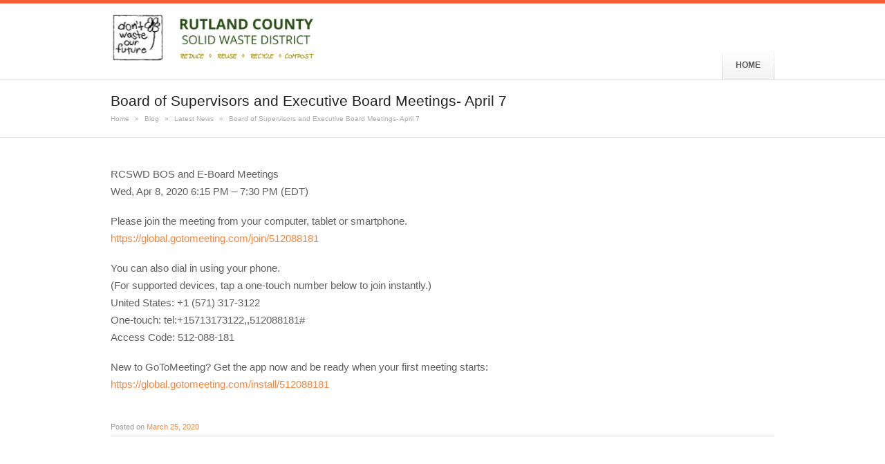

--- FILE ---
content_type: text/html; charset=UTF-8
request_url: https://www.appt.rcswd.com/2020/03/25/board-of-supervisors-and-executive-board-meetings-april-7/
body_size: 4671
content:
<!DOCTYPE html>
<!--[if IE 6]><html id="ie6" lang="en"><![endif]-->
<!--[if IE 7]><html id="ie7" lang="en"><![endif]-->
<!--[if IE 8]><html id="ie8" lang="en"><![endif]-->
<!--[if (gte IE 9)|!(IE)]><!--><html lang="en"><!--<![endif]-->
<head>
	
	<meta charset="utf-8" />
	<meta name="viewport" content="width=device-width, initial-scale=1" />
	<title>Rutland County Solid Waste District   &raquo; Board of Supervisors and Executive Board Meetings- April 7</title>

	<link rel="shortcut icon" href="" />
	<link rel="stylesheet" href="https://www.appt.rcswd.com/wp-content/themes/XXXfreshbiz/style.css" type="text/css" />

	<link rel="stylesheet" href="https://www.appt.rcswd.com/wp-content/themes/XXXfreshbiz/inc/stylesheet/mobile-all.css" type="text/css" media="screen" />	
	<!--[if IE 7 ]>
	<link href="https://www.appt.rcswd.com/wp-content/themes/XXXfreshbiz/inc/stylesheet/ie7.css" media="screen" rel="stylesheet" type="text/css">
	<![endif]-->
	<!--[if IE 8 ]>
	<link href="https://www.appt.rcswd.com/wp-content/themes/XXXfreshbiz/inc/stylesheet/ie8.css" media="screen" rel="stylesheet" type="text/css">
	<![endif]-->
	<!--[if lte IE 6]>
	<div id="ie-message">Your browser is obsolete and does not support this webpage. Please use newer version of your browser or visit <a href="http://www.ie6countdown.com/" target="_new">Internet Explorer 6 countdown page</a>  for more information. </div>
	<![endif]-->

	<!-- Global site tag (gtag.js) - Google Analytics -->
<script async src="https://www.googletagmanager.com/gtag/js?id=UA-162469652-1"></script>
<script>
  window.dataLayer = window.dataLayer || [];
  function gtag(){dataLayer.push(arguments);}
  gtag('js', new Date());

  gtag('config', 'UA-162469652-1');
</script>
  
	<meta name='robots' content='max-image-preview:large' />
<link rel='dns-prefetch' href='//s.w.org' />
<link rel="alternate" type="application/rss+xml" title="Rutland County Solid Waste District &raquo; Feed" href="https://www.appt.rcswd.com/feed/" />
		<script type="text/javascript">
			window._wpemojiSettings = {"baseUrl":"https:\/\/s.w.org\/images\/core\/emoji\/13.1.0\/72x72\/","ext":".png","svgUrl":"https:\/\/s.w.org\/images\/core\/emoji\/13.1.0\/svg\/","svgExt":".svg","source":{"concatemoji":"https:\/\/www.appt.rcswd.com\/wp-includes\/js\/wp-emoji-release.min.js?ver=5.8.12"}};
			!function(e,a,t){var n,r,o,i=a.createElement("canvas"),p=i.getContext&&i.getContext("2d");function s(e,t){var a=String.fromCharCode;p.clearRect(0,0,i.width,i.height),p.fillText(a.apply(this,e),0,0);e=i.toDataURL();return p.clearRect(0,0,i.width,i.height),p.fillText(a.apply(this,t),0,0),e===i.toDataURL()}function c(e){var t=a.createElement("script");t.src=e,t.defer=t.type="text/javascript",a.getElementsByTagName("head")[0].appendChild(t)}for(o=Array("flag","emoji"),t.supports={everything:!0,everythingExceptFlag:!0},r=0;r<o.length;r++)t.supports[o[r]]=function(e){if(!p||!p.fillText)return!1;switch(p.textBaseline="top",p.font="600 32px Arial",e){case"flag":return s([127987,65039,8205,9895,65039],[127987,65039,8203,9895,65039])?!1:!s([55356,56826,55356,56819],[55356,56826,8203,55356,56819])&&!s([55356,57332,56128,56423,56128,56418,56128,56421,56128,56430,56128,56423,56128,56447],[55356,57332,8203,56128,56423,8203,56128,56418,8203,56128,56421,8203,56128,56430,8203,56128,56423,8203,56128,56447]);case"emoji":return!s([10084,65039,8205,55357,56613],[10084,65039,8203,55357,56613])}return!1}(o[r]),t.supports.everything=t.supports.everything&&t.supports[o[r]],"flag"!==o[r]&&(t.supports.everythingExceptFlag=t.supports.everythingExceptFlag&&t.supports[o[r]]);t.supports.everythingExceptFlag=t.supports.everythingExceptFlag&&!t.supports.flag,t.DOMReady=!1,t.readyCallback=function(){t.DOMReady=!0},t.supports.everything||(n=function(){t.readyCallback()},a.addEventListener?(a.addEventListener("DOMContentLoaded",n,!1),e.addEventListener("load",n,!1)):(e.attachEvent("onload",n),a.attachEvent("onreadystatechange",function(){"complete"===a.readyState&&t.readyCallback()})),(n=t.source||{}).concatemoji?c(n.concatemoji):n.wpemoji&&n.twemoji&&(c(n.twemoji),c(n.wpemoji)))}(window,document,window._wpemojiSettings);
		</script>
		<style type="text/css">
img.wp-smiley,
img.emoji {
	display: inline !important;
	border: none !important;
	box-shadow: none !important;
	height: 1em !important;
	width: 1em !important;
	margin: 0 .07em !important;
	vertical-align: -0.1em !important;
	background: none !important;
	padding: 0 !important;
}
</style>
	<link rel='stylesheet' id='jcarousel-css'  href='https://www.appt.rcswd.com/wp-content/themes/XXXfreshbiz/inc/plugin/shortcodes/css/jcarousel.css?ver=3.9.5' type='text/css' media='all' />
<link rel='stylesheet' id='shortcodes-ultimate-css'  href='https://www.appt.rcswd.com/wp-content/themes/XXXfreshbiz/inc/plugin/shortcodes/css/style.css?ver=3.9.5' type='text/css' media='all' />
<link rel='stylesheet' id='wp-block-library-css'  href='https://www.appt.rcswd.com/wp-includes/css/dist/block-library/style.min.css?ver=5.8.12' type='text/css' media='all' />
<link rel='stylesheet' id='dynamic-style-css'  href='https://www.appt.rcswd.com/wp-content/themes/XXXfreshbiz/dynamic-style.php?ver=5.8.12' type='text/css' media='all' />
<link rel='stylesheet' id='wp-pagenavi-css'  href='https://www.appt.rcswd.com/wp-content/themes/XXXfreshbiz/inc/plugin/wp-pagenavi/pagenavi-css.css?ver=2.70' type='text/css' media='all' />
<script type='text/javascript' src='https://www.appt.rcswd.com/wp-includes/js/jquery/jquery.min.js?ver=3.6.0' id='jquery-core-js'></script>
<script type='text/javascript' src='https://www.appt.rcswd.com/wp-includes/js/jquery/jquery-migrate.min.js?ver=3.3.2' id='jquery-migrate-js'></script>
<script type='text/javascript' src='https://www.appt.rcswd.com/wp-content/themes/XXXfreshbiz/inc/plugin/shortcodes/js/flowplayer-3.2.11.min.js?ver=3.9.5' id='flowplayer-js'></script>
<script type='text/javascript' src='https://www.appt.rcswd.com/wp-content/themes/XXXfreshbiz/inc/plugin/shortcodes/js/jquery.minitwitter.js?ver=3.9.5' id='tweets-js'></script>
<script type='text/javascript' src='https://www.appt.rcswd.com/wp-content/themes/XXXfreshbiz/inc/plugin/shortcodes/js/jcarousel.js?ver=3.9.5' id='jcarousel-js'></script>
<script type='text/javascript' src='https://www.appt.rcswd.com/wp-content/themes/XXXfreshbiz/inc/plugin/shortcodes/js/init.js?ver=3.9.5' id='shortcodes-ultimate-js'></script>
<script type='text/javascript' src='https://www.appt.rcswd.com/wp-content/themes/XXXfreshbiz/js/dropdown-menu.js?ver=5.8.12' id='dropdown-menu-js'></script>
<script type='text/javascript' src='https://www.appt.rcswd.com/wp-content/themes/XXXfreshbiz/js/mobile-menu.js?ver=5.8.12' id='mobile-menu-js'></script>
<link rel="https://api.w.org/" href="https://www.appt.rcswd.com/wp-json/" /><link rel="alternate" type="application/json" href="https://www.appt.rcswd.com/wp-json/wp/v2/posts/12059" /><link rel="canonical" href="https://www.appt.rcswd.com/2020/03/25/board-of-supervisors-and-executive-board-meetings-april-7/" />
<link rel='shortlink' href='https://www.appt.rcswd.com/?p=12059' />
<link rel="alternate" type="application/json+oembed" href="https://www.appt.rcswd.com/wp-json/oembed/1.0/embed?url=https%3A%2F%2Fwww.appt.rcswd.com%2F2020%2F03%2F25%2Fboard-of-supervisors-and-executive-board-meetings-april-7%2F" />
<link rel="alternate" type="text/xml+oembed" href="https://www.appt.rcswd.com/wp-json/oembed/1.0/embed?url=https%3A%2F%2Fwww.appt.rcswd.com%2F2020%2F03%2F25%2Fboard-of-supervisors-and-executive-board-meetings-april-7%2F&#038;format=xml" />
<link rel="icon" href="https://www.appt.rcswd.com/wp-content/uploads/2017/03/cropped-Recycling-Symbol-32x32.png" sizes="32x32" />
<link rel="icon" href="https://www.appt.rcswd.com/wp-content/uploads/2017/03/cropped-Recycling-Symbol-192x192.png" sizes="192x192" />
<link rel="apple-touch-icon" href="https://www.appt.rcswd.com/wp-content/uploads/2017/03/cropped-Recycling-Symbol-180x180.png" />
<meta name="msapplication-TileImage" content="https://www.appt.rcswd.com/wp-content/uploads/2017/03/cropped-Recycling-Symbol-270x270.png" />
		<style type="text/css" id="wp-custom-css">
				#mc_embed_signup{clear:left; font:14px Lucida,sans-serif; }
	#mc_embed_signup #b_51f90bb646ce3f16d7d0fa5cd_481a70935e{color:#dfdfdf}		</style>
		</head>
<body data-rsssl=1 class="post-template-default single single-post postid-12059 single-format-standard">

<!-- Header -->
	<div id="header-line"></div>	<div id="header-wrapper">
		<div id="header" class="size-wrap">
			
			<div id="logo">
								<a href="https://www.appt.rcswd.com"><img src="https://www.appt.rcswd.com/wp-content/uploads/2016/08/Logo-1-1.png" alt="Rutland County Solid Waste District" /></a>
							</div>
			
			<div id="top_sidebar" class="widget-area size-wrap">
<ul class="xoxo">
<li id="custom_html-3" class="widget_text widget-container widget_custom_html"><li class="widget-title">Meta Header</li><div class="textwidget custom-html-widget"><meta name="google-site-verification" content="G2RS-HChnksKk-kp-tVK_3HVf0VwBuoFO-QA3bdzXnQ" /></div></li></ul>
</div>
			<div id="main_menu">
				<ul id="primary-main-menu" class=menu><li id="menu-item-13523" class="menu-item menu-item-type-custom menu-item-object-custom"><a href="https://www.rcswd.com/"><strong>HOME</strong></a></li>
</ul>  
			</div>
		</div>
	</div>

<!-- Subhead -->
	<div id="subhead"><div class="page_title size-wrap"><div id="title_area_sidebar" class="widget-area">
</div><h1 class="entry-title-page">Board of Supervisors and Executive Board Meetings- April 7</h1><div class="mnky-breadcrumbs"><span><a href="https://www.appt.rcswd.com/" class="home">Home</a> <span class='separator'>&raquo;</span> <a href="https://www.appt.rcswd.com/blog/">Blog</a> <span class='separator'>&raquo;</span> <a href="https://www.appt.rcswd.com/category/latest-news/" title="Latest News">Latest News</a> <span class='separator'>&raquo;</span> Board of Supervisors and Executive Board Meetings- April 7</span></div></div><div class="clear"></div></div>
<!-- Before wrapper sidebar -->
	
<!-- Wrapper -->
	<div id="wrapper" class="size-wrap"><div id="container_bg">
<div id="content_full" > 

	<div id="post-12059" class="loop-single post-12059 post type-post status-publish format-standard hentry category-latest-news">
		<div class="entry-content">
			
<p class="has-medium-font-size">RCSWD BOS and E-Board Meetings<br> Wed, Apr 8, 2020 6:15 PM &#8211; 7:30 PM (EDT)</p>



<p class="has-medium-font-size">Please join the meeting from your computer, tablet or smartphone.<br> <a href="https://global.gotomeeting.com/join/512088181">https://global.gotomeeting.com/join/512088181</a></p>



<p class="has-medium-font-size">You can also dial in using your phone.<br> (For supported devices, tap a one-touch number below to join instantly.)<br> United States: +1 (571) 317-3122<br> One-touch: tel:+15713173122,,512088181#<br> Access Code: 512-088-181</p>



<p class="has-medium-font-size">New to GoToMeeting? Get the app now and be ready when your first meeting starts:<br> <a href="https://global.gotomeeting.com/install/512088181">https://global.gotomeeting.com/install/512088181</a></p>
								<div class="entry-utility">
		
			<!-- Date -->
				<span class="entry-date">Posted on <a href="https://www.appt.rcswd.com/2020/03/25/board-of-supervisors-and-executive-board-meetings-april-7/">March 25, 2020</a></span>			<!-- Date END -->
		
			<!-- Category -->
				 
			<!-- Category END -->
			
			<!-- Author -->
				 
			<!-- Author -->
			
			<!-- Comments -->
				 
			<!-- Comments END -->

			<!-- Tags -->
				 
			<!-- Tags END -->

		</div>
				
								</div>
	</div><!-- #post-## -->

</div><!-- #content -->

<div class="clear"></div>
</div><!-- #container -->
</div><!-- #wrapper -->

<div id="footer-widget-area-background">
<div id="footer-widget-area" class="size-wrap" >
<div id="first" class="widget-area">
<ul class="xoxo">
<li id="custom_html-5" class="widget_text widget-container widget_custom_html"><div class="widget-title"><span>Contact Us</span></div><div class="textwidget custom-html-widget"><div class="su-list su-list-style-address"><ul><li>2 Greens Hill Lane, Rutland, VT 05701</li></ul></div>
<div class="su-list su-list-style-phone"><ul><li>802.775.7209</li></ul></div></div></li></ul>
</div><!-- #first .widget-area -->
<div id="second" class="widget-area">
<ul class="xoxo">
<li id="custom_html-8" class="widget_text widget-container widget_custom_html"><div class="widget-title"><span>Stay Connected</span></div><div class="textwidget custom-html-widget"><style type="text/css">
.fa {
	margin-left: auto;
	margin-right: auto;
	margin-bottom: 10px;
	text-align: center;
	font-size: 24px !important;
	display: inline-block;
	height: 50%;
}

.fa:hover {
  opacity: 0.7;
}

.fa-facebook {
  color: black;
	float: left;
	width: 33.33%;
}

.fa-twitter {
  color: black;
	float: right;
	width: 33.33%;
}

.fa-youtube {
  color: black;
	width:33.33%;
	float:right;
}

.fa-linkedin {
  color: black;
	width: 33.33%;
	float: left;
}

.fa-instagram {
  margin-top:20px;
	color: black;
	width: 33.33%;
}
</style>

<link rel="stylesheet" href="https://cdnjs.cloudflare.com/ajax/libs/font-awesome/4.7.0/css/font-awesome.min.css">

<p><a href="https://www.facebook.com/RCSWD/" class="fa fa-facebook"></a> <a href="https://twitter.com/RCSWD" class="fa fa-twitter"></a> 
	<a href="https://www.instagram.com/rutlandcountysolidwaste/" class="fa fa-instagram"></a> <a href="https://www.youtube.com/channel/UCwfd7aTwRYGVEKygrgfDbzw" class="fa fa-youtube"></a> 
	<a href="https://www.linkedin.com/company/3900279/" class="fa fa-linkedin"></a></p></div></li></ul>
</div><!-- #second .widget-area -->
<div id="third" class="widget-area">
<ul class="xoxo">
<li id="custom_html-9" class="widget_text widget-container widget_custom_html"><div class="widget-title"><span>Monthly E-Newsletter</span></div><div class="textwidget custom-html-widget"><!-- Begin Mailchimp Signup Form -->
<div id="mc_embed_signup">
<form action="https://rcswd.us16.list-manage.com/subscribe/post?u=51f90bb646ce3f16d7d0fa5cd&amp;id=481a70935e" method="post" id="mc-embedded-subscribe-form" name="mc-embedded-subscribe-form" class="validate" target="_blank" novalidate>
		<div id="mc_embed_signup_scroll">
	<input type="email" value="" name="EMAIL" class="email" id="mce-EMAIL" placeholder="email address" required>
	<!-- real people should not fill this in and expect good things - do not remove this or risk form bot signups-->
	<div style="position: absolute; left: -5000px;" aria-hidden="true"><input type="text" name="b_51f90bb646ce3f16d7d0fa5cd_481a70935e" tabindex="-1" value=""></div>
	<div class="clear"><input type="submit" value="Subscribe" name="subscribe" id="mc-embedded-subscribe" class="button"></div>
		</div>
</form>
</div>

<!--End mc_embed_signup--></div></li></ul>
</div><!-- #third .widget-area -->
<div id="fourth" class="widget-area">
<ul class="xoxo">
<li id="text-5" class="widget-container widget_text"><div class="widget-title"><span>Visit Us</span></div>			<div class="textwidget">Contact our office to set up a visit and tour our Material Recovery Facility.</div>
		</li></ul>
</div><!-- #fourth .widget-area -->
</div><!-- #footer-widget-area -->
</div><!-- #footer-widget-area-background -->
<div id="bottom_elements_background">
	<div id="bottom_elements" class="size-wrap">
					<div id="copyright" >
				© 2020 Rutland County Solid Waste District.			</div>
				<div id="footer_navigation">
						<div class="clear"></div>
		</div><!--#footer_navigation-->
		<div class="clear"></div>
	</div><!--#bottom_elements-->
</div><!--#bottom_elements_background-->

<script>
	if (navigator.userAgent.match(/iPhone/i) || navigator.userAgent.match(/iPad/i)) { 
		var viewportmeta = document.querySelector('meta[name="viewport"]'); 
		if (viewportmeta) { 
			viewportmeta.content = 'width=device-width, minimum-scale=1.0, maximum-scale=1.0, initial-scale=1.0'; 
			document.body.addEventListener('gesturestart', function () { 
				viewportmeta.content = 'width=device-width, minimum-scale=0.25, maximum-scale=1.6'; 
			}, false); 
		} 
	} 
</script>
<script type='text/javascript' src='https://www.appt.rcswd.com/wp-content/themes/XXXfreshbiz/js/back-to-top.js?ver=5.8.12' id='back-to-top-js'></script>
<script type='text/javascript' src='https://www.appt.rcswd.com/wp-includes/js/wp-embed.min.js?ver=5.8.12' id='wp-embed-js'></script>
</body>
<script>'undefined'=== typeof _trfq || (window._trfq = []);'undefined'=== typeof _trfd && (window._trfd=[]),_trfd.push({'tccl.baseHost':'secureserver.net'},{'ap':'cpsh-oh'},{'server':'p3plzcpnl505738'},{'dcenter':'p3'},{'cp_id':'2757350'},{'cp_cl':'8'}) // Monitoring performance to make your website faster. If you want to opt-out, please contact web hosting support.</script><script src='https://img1.wsimg.com/traffic-assets/js/tccl.min.js'></script></html>

--- FILE ---
content_type: text/css
request_url: https://www.appt.rcswd.com/wp-content/themes/XXXfreshbiz/style.css
body_size: 7587
content:
/*
Theme Name: Freshbiz
Theme URI: http://freshbiz.mnkystudio.com/
Description: Freshbiz is a premium multipurpose business theme. Available exclusively on Theme Forest.
Author: MNKY
Author URI: http://mnkystudio.com/
Version: 1.2.5
License: GNU General Public License
License URI: license.txt
*/



/*---------------------------------------------------------------*/
/* Reset default browser CSS (By Eric Meyer)
/*---------------------------------------------------------------*/

html, body, div, span, applet, object, iframe, h1, h2, h3, h4, h5, h6, p, blockquote, pre, a, abbr, acronym, address, big, cite, code, del, dfn, em, font, ins, kbd, q, s, samp, small, strike, strong, sub, sup, tt, var, dl, dt, dd, ol, ul, li, fieldset, form, label, legend, table, caption, tbody, tfoot, thead, tr, th, td {
	border: 0; font-family: inherit; font-size: 100%; font-style: inherit; font-weight: inherit; margin: 0; outline: 0; padding: 0; vertical-align: baseline;
}



/*---------------------------------------------------------------*/
/* Global Style
/*---------------------------------------------------------------*/

html,body{width:100%;}
body {font-family: "Lucida Sans Unicode", "Lucida Grande", sans-serif; line-height: 1.7; background: #fff; font-size:12px; color:#696969; -webkit-font-smoothing: antialiased; /* Fix for webkit rendering */ -webkit-text-size-adjust: 100%; }

/* Images */
img, a img, img:focus {border: 0; outline: 0;}
img{max-width:100%;}

/* Typography */
h1, h2, h3, h4, h5, h6 { font-weight: normal; margin-bottom:15px; color:#444444;}
h1 a, h2 a, h3 a, h4 a, h5 a, h6 a { font-weight: inherit; color:#444444; }
h1{font-size:30px}
h2{font-size:25px}
h3{font-size:20px}
h4{font-size:18px}
h5{font-size:16px}
h6{font-size:15px}

p {margin: 0 0 18px 0;}
p img {margin: 0;}

em {font-style: italic;}
strong {font-weight: bold;}
small {font-size: 80%;}
abbr,acronym {border-bottom: 1px dotted #666; cursor: help;}
sup,sub {height: 0;	line-height: 1;	position: relative;	vertical-align: baseline;}
sup {bottom: 1ex;}
sub {top: .5ex;}
pre { white-space: pre-wrap; white-space: -moz-pre-wrap; white-space: -o-pre-wrap; background: #f7f7f7; color: #222;line-height: 18px; margin-bottom: 18px;padding: 1.5em; border:1px solid #e9e9e9;}

/* Lists */
ul, ol { }
ul {  }
ol {list-style: decimal;}
ol, ul.square, ul.circle, ul.disc, ul {margin-left: 30px;}
ul.square {list-style: square outside;}
ul.circle {list-style: circle outside;}
ul.disc {list-style: disc outside;}
ul ul, ul ol, ol ol, ol ul {margin: 4px 0 5px 30px;}
ul ul li, ul ol li, ol ol li, ol ul li {margin-bottom: 6px;}
li {line-height: 18px;}
ul.large li {line-height: 21px;}
li p {line-height: 21px;}

/*	Blockquotes  */
blockquote, blockquote p {font-size: 14px; color: #777; font-style: italic;}
blockquote {margin: 10px 30px; color: #999; border-left: 3px solid #aaa; padding-left: 15px;}
blockquote cite {display: block; font-size: 12px; color: #555;}

/* Links */
a{text-decoration:none; outline:0; border:0; color:#949494;}
a:hover, a:active,a:focus {border: 0; outline:0; text-decoration:none;}
p a {line-height: inherit;}

/* Divider */
hr {background-color: #EDEDED; border: 0; clear: both; height: 1px; margin-bottom: 18px;}

/* Clear */
.clear{clear:both;}

/* Form style */
input,textarea{color: #666; font-size: 13px; border:1px solid #ccc; background:#fff;}
textarea:hover  {border:1px solid #bbb;}
textarea:focus  {border:1px solid #bbb;}
input:hover  {border:1px solid #bbb;}
input:focus {border:1px solid #bbb;}
input {height:25px; padding:4px 10px; }
textarea{width: 400px; overflow:hidden; padding:10px;}

input[type='submit'], #cancel-comment-reply-link {font-family: Arial, Helvetica, sans-serif; background-color: #F5F5F5; background-image: -webkit-gradient(linear,left top,left bottom,from(#F5F5F5),to(#F1F1F1)); background-image: -webkit-linear-gradient(top, #F5F5F5, #F1F1F1); background-image: -moz-linear-gradient(top, #F5F5F5, #F1F1F1); background-image: -ms-linear-gradient(top, #F5F5F5, #F1F1F1); background-image: -o-linear-gradient(top, #F5F5F5, #F1F1F1); background-image: linear-gradient(top, #F5F5F5, #F1F1F1); border: 1px solid rgba(0, 0, 0, 0.102); color: #666666; font-size: 11px; font-weight: bold; height: 29px; line-height: 29px; padding: 0px 20px; text-align: center; -webkit-border-radius: 2px; -moz-border-radius: 2px; border-radius: 2px;}

input[type='submit']:hover, #cancel-comment-reply-link:hover {border: 1px solid #C6C6C6; color: #333; -webkit-transition: all 0.0s; -moz-transition: all 0.0s; -ms-transition: all 0.0s; -o-transition: all 0.0s; transition: all 0.0s; background-color: #F8F8F8; background-image: -webkit-gradient(linear,left top,left bottom,from(#f8f8f8),to(#f1f1f1)); background-image: -webkit-linear-gradient(top,#f8f8f8,#f1f1f1); background-image: -moz-linear-gradient(top,#f8f8f8,#f1f1f1); background-image: -ms-linear-gradient(top,#f8f8f8,#f1f1f1); background-image: -o-linear-gradient(top,#f8f8f8,#f1f1f1); background-image: linear-gradient(top,#f8f8f8,#f1f1f1); -webkit-box-shadow: 0 1px 1px rgba(0,0,0,0.1); -moz-box-shadow: 0 1px 1px rgba(0,0,0,0.1); box-shadow: 0 1px 1px rgba(0,0,0,0.1);}

input[type='submit']:active{background-color: #F6F6F6; background-image: -webkit-gradient(linear,left top,left bottom,from(#f6f6f6),to(#f1f1f1)); background-image: -webkit-linear-gradient(top,#f6f6f6,#f1f1f1); background-image: -moz-linear-gradient(top,#f6f6f6,#f1f1f1); background-image: -ms-linear-gradient(top,#f6f6f6,#f1f1f1); background-image: -o-linear-gradient(top,#f6f6f6,#f1f1f1); background-image: linear-gradient(top,#f6f6f6,#f1f1f1); -webkit-box-shadow: inset 0 1px 2px rgba(0,0,0,0.1); -moz-box-shadow: inset 0 1px 2px rgba(0,0,0,0.1); box-shadow: inset 0 1px 2px rgba(0,0,0,0.1);}

input::-moz-focus-inner { border: 0; padding: 0; margin-top:0px;}



/*---------------------------------------------------------------*/
/* Header
/*---------------------------------------------------------------*/
#header-line {height:5px; background-color:#FD8100;}

#header-wrapper {width:100%; border-bottom:1px solid #ddd;}
#header {width:960px; height:110px; margin:0 auto; position:relative;}

/* Logo */
#header #logo{position:absolute; margin-bottom:0px; left: 0px; bottom:19px;}

/* Menu */
#header #main_menu{position:absolute; right:0px; bottom:0px; z-index:999; background:url('images/menu_a_line.png') no-repeat right bottom;}
#header #main_menu ul{font-size:12px; line-height:1; list-style:none; margin:0;}
#header #main_menu ul li{position:relative; float:left; background:url('images/menu_a_line.png') no-repeat left bottom; margin-left:1px;}
#header #main_menu ul li a{background:url('images/menu_a_bg.png') repeat-x left bottom; display:inline-block; color:#555; padding: 15px 20px; margin:0; text-decoration: none; line-height:1;}
#header #main_menu ul li a strong{text-transform:uppercase;}
#header #main_menu ul li a span{display:block; font-size:10px; padding-top:3px; color:#BBBBBB;}
#header #main_menu ul li ul{border:1px solid #DFDFDF; font-size:12px; font-weight:normal; position: absolute; margin:0; left: 0; display: block; visibility: hidden; z-index:9990;}
#header #main_menu ul li ul li {background:#fff; display: list-item;float: none; margin: 0; border-bottom:1px solid #eee; padding:0px;}
#header #main_menu ul li ul li:last-child {border-bottom:none;}
#header #main_menu ul li ul li a{background:none; width:180px; padding:9px 20px; display:block; margin:0; line-height:1.7;}
#header #main_menu ul li ul li a strong{font-weight:normal; text-transform:none;}
#header #main_menu ul li ul li ul{margin:-1px 0 0 !important; top: 0;}

#header #main_menu .current-menu-item span, #header #main_menu ul li.current-menu-ancestor span{}

#header #main_menu ul li ul li:hover {background-color:#FAFAFA;
background-image: -moz-linear-gradient(top,  rgba(0,0,0,0.03) 0%, rgba(255,255,255,0) 100%);
background-image: -webkit-gradient(linear, left top, left bottom, color-stop(0%,rgba(0,0,0,0.03)), color-stop(100%,rgba(255,255,255,0)));
background-image: -webkit-linear-gradient(top,  rgba(0,0,0,0.03) 0%,rgba(255,255,255,0) 100%);
background-image: -o-linear-gradient(top,  rgba(0,0,0,0.03) 0%,rgba(255,255,255,0) 100%);
background-image: -ms-linear-gradient(top,  rgba(0,0,0,0.03) 0%,rgba(255,255,255,0) 100%);
background-image: linear-gradient(to bottom,  rgba(0,0,0,0.03) 0%,rgba(255,255,255,0) 100%);
filter: progid:DXImageTransform.Microsoft.gradient( startColorstr='#08000000', endColorstr='#00ffffff',GradientType=0 );
}
#header #main_menu ul li ul li.current-menu-item , #header #main_menu ul li ul li.current-menu-ancestor {background-color:#FAFAFA; 
background-image: -moz-linear-gradient(top,  rgba(0,0,0,0.03) 0%, rgba(255,255,255,0) 100%);
background-image: -webkit-gradient(linear, left top, left bottom, color-stop(0%,rgba(0,0,0,0.03)), color-stop(100%,rgba(255,255,255,0)));
background-image: -webkit-linear-gradient(top,  rgba(0,0,0,0.03) 0%,rgba(255,255,255,0) 100%);
background-image: -o-linear-gradient(top,  rgba(0,0,0,0.03) 0%,rgba(255,255,255,0) 100%);
background-image: -ms-linear-gradient(top,  rgba(0,0,0,0.03) 0%,rgba(255,255,255,0) 100%);
background-image: linear-gradient(to bottom,  rgba(0,0,0,0.03) 0%,rgba(255,255,255,0) 100%);
filter: progid:DXImageTransform.Microsoft.gradient( startColorstr='#08000000', endColorstr='#00ffffff',GradientType=0 );
}	

#header #main_menu ul li ul li ul {visibility: collapse !important;}
#header #main_menu ul li ul li:hover ul{visibility: visible !important;}
#header #main_menu .drop-down > a{background:url('images/active.png') no-repeat 200px 50%;}

.mobileMenu { display: none; border:1px solid #ddd; background: transparent; background-image: url('images/white-bg.png');}

/*---------------------------------------------------------------*/
/* Subhead area
/*---------------------------------------------------------------*/

#custom_header{width:960px; margin:0 auto;}
.custom_header_img{margin-bottom:-5px; max-width:960px;}
.custom_header_img-full {margin-bottom:-5px; min-width:100%;}
#subhead, #subhead_full, #subhead_bg {position:relative; border-bottom:1px solid #ddd;}
.subhead_shadow{width:100%; height:9px; background:url('images/subhead_shadow.png') repeat-x; position:absolute; z-index:20;}
.subhead_shadow_bottom{width:100%; height:7px; bottom:0px; background:url('images/subhead_shadow_bottom.png') repeat-x; position:absolute; z-index:20;}
#orbit-container {width:960px; margin:0 auto; padding:35px 0;}
.mobile_slider_replace{display:none;}



/*---------------------------------------------------------------*/
/* Content area
/*---------------------------------------------------------------*/

/* Content widget area */
#before_wrapper{border-top:1px solid transparent; border-bottom:1px solid transparent;}
#before_wrapper .content_widgets{list-style:none; width:960px; margin:0 auto; padding:20px 0;}
#before_wrapper .widget-container { padding:0px; margin:0px;}
#before_wrapper .widget-container p{margin-bottom:5px;}

/* Content area */
#wrapper{width:960px; margin:40px auto;}
#container_bg #content_full {}
#container_bg #content_left {float:left; width:670px;}
#container_bg #content_right {float:right; width:670px;}

.post{padding-bottom:22px;}
.post_divider{width:549px; height:11px; margin:35px auto 30px; background:url('images/post_divider.png') no-repeat;}
h2.post-entry-title{text-align:center; font-size:25px; margin-bottom:15px; line-height:1;}
h2.entry-title{font-size:23px; line-height:1; margin-bottom:5px;}
h1.entry-title-page{font-size:21px; line-height: 1.1; color:#444; padding:18px 0; margin:0;}
.page_title{width:960px; margin:0 auto;}

/* Archive */
h4.loop-archive{margin-bottom:0px;}
.loop-archive-date{font-size:11px; margin-bottom:10px;}
.loop-archive-post{padding-bottom:22px;}

/* 404 */
.error404_content .error_bg {height:544px; margin:0 auto !important;}
.error404_content .error_title{margin-top:-230px; font-family: Arial, Helvetica, sans-serif; color:#e6c5de; font-size:18px; font-weight:bold; text-transform:uppercase;}
.error404_content {margin:0 0 70px 0; text-align:center;}
.error404 .searchform .s{width:440px;}
.not-found .entry-content .searchform .s{width:250px;}

/* Breadcrumbs */
.mnky-breadcrumbs{padding:0 0 21px; margin-top: -9px;}
.mnky-breadcrumbs, .mnky-breadcrumbs a{color: #acacac; font-size: 10px; font-style: normal; line-height:1.1;}
.mnky-breadcrumbs .separator{padding:0 5px;}

/* Utility */
.entry-utility {color:#999; font-size: 11px; line-height: 18px; padding:2px 0 4px; margin-bottom:15px; border-bottom:1px solid #ddd;} 
.loop-single .entry-utility {padding:22px 0px 4px;}
.entry-utility a{color:#777; text-decoration:none;}
.entry-utility img {vertical-align: -20%; margin-right:2px;}
.entry-date, .vcard, .cat-links {padding-right:2px;}
.comments-link{float:right;}
.comments-link a{padding-left:3px;}
.tag-link{padding:0px;}
.tag-link a{padding:0; margin-left:3px;}

/* Links */
.more-link, .more-link:visited{font-family: Arial, Helvetica, sans-serif; display:inline-block; margin-top:25px; background-color: #F5F5F5; background-image: -webkit-gradient(linear,left top,left bottom,from(#F5F5F5),to(#F1F1F1)); background-image: -webkit-linear-gradient(top, #F5F5F5, #F1F1F1); background-image: -moz-linear-gradient(top, #F5F5F5, #F1F1F1); background-image: -ms-linear-gradient(top, #F5F5F5, #F1F1F1); background-image: -o-linear-gradient(top, #F5F5F5, #F1F1F1); background-image: linear-gradient(top, #F5F5F5, #F1F1F1); border: 1px solid rgba(0, 0, 0, 0.102); color: #666666; font-size: 11px; font-weight: bold; height: 27px; line-height: 27px; padding: 0px 20px; text-align: center; -webkit-border-radius: 2px; -moz-border-radius: 2px; border-radius: 2px;}
.more-link:hover{border: 1px solid #C6C6C6; color: #444; -webkit-transition: all 0.0s; -moz-transition: all 0.0s; -ms-transition: all 0.0s; -o-transition: all 0.0s; transition: all 0.0s; background-color: #F8F8F8; background-image: -webkit-gradient(linear,left top,left bottom,from(#f8f8f8),to(#f1f1f1)); background-image: -webkit-linear-gradient(top,#f8f8f8,#f1f1f1); background-image: -moz-linear-gradient(top,#f8f8f8,#f1f1f1); background-image: -ms-linear-gradient(top,#f8f8f8,#f1f1f1); background-image: -o-linear-gradient(top,#f8f8f8,#f1f1f1); background-image: linear-gradient(top,#f8f8f8,#f1f1f1); -webkit-box-shadow: 0 1px 1px rgba(0,0,0,0.1); -moz-box-shadow: 0 1px 1px rgba(0,0,0,0.1); box-shadow: 0 1px 1px rgba(0,0,0,0.1);}
.page-link {font-size:12px;  font-weight:bold; clear: both; margin: 0 0 22px 0; word-spacing: 0.75em;} 
.page-link a:link, .page-link a:visited {font-weight: normal; padding: 0.5em 0; text-decoration: none; } 
.edit-link {font-family: Arial, Helvetica, sans-serif; clear: both; display:inline-block; margin-top:20px; height: 27px; line-height: 27px; padding: 0px 20px; text-align: center; -webkit-border-radius: 2px; -moz-border-radius: 2px; border-radius: 2px; font-size: 12px; font-weight:bold; border: 1px solid transparent;
color: #fff; text-shadow: 0 1px rgba(0, 0, 0, 0.1); background-color: #D14836; background-image: -webkit-gradient(linear,left top,left bottom,from(#dd4b39),to(#d14836)); background-image: -webkit-linear-gradient(top,#dd4b39,#d14836); background-image: -moz-linear-gradient(top,#dd4b39,#d14836); background-image: -ms-linear-gradient(top,#dd4b39,#d14836); background-image: -o-linear-gradient(top,#dd4b39,#d14836); background-image: linear-gradient(top,#dd4b39,#d14836);}
.edit-link:hover {border: 1px solid #B0281A; text-shadow: 0 1px rgba(0, 0, 0, 0.3); background-color: #C53727; background-image: -webkit-gradient(linear,left top,left bottom,from(#dd4b39),to(#c53727)); background-image: -webkit-linear-gradient(top,#dd4b39,#c53727); background-image: -moz-linear-gradient(top,#dd4b39,#c53727); background-image: -ms-linear-gradient(top,#dd4b39,#c53727); background-image: -o-linear-gradient(top,#dd4b39,#c53727); background-image: linear-gradient(top,#dd4b39,#c53727); -webkit-box-shadow: 0 1px 1px rgba(0,0,0,0.2); -moz-box-shadow: 0 1px 1px rgba(0,0,0,0.2); -ms-box-shadow: 0 1px 1px rgba(0,0,0,0.2); -o-box-shadow: 0 1px 1px rgba(0,0,0,0.2); box-shadow: 0 1px 1px rgba(0,0,0,0.2); text-decoration: none; -webkit-transition: all 0.0s;}
.edit-link a, .edit-link a:hover{color:#fff;}

/* Img */
.su-frame-shell{background:url(images/gallery_lense.png) no-repeat center center;}
.su-frame-shell a img:hover, .wp-caption a img:hover {opacity:0.4; filter:alpha(opacity=40); 
-webkit-transition: all 0.3s ease-in;
 -moz-transition: all 0.3s ease-in;
 -o-transition: all 0.3s ease-in;
 transition: all 0.3s ease-in;}

/* Author info */
.authorbox_title{margin-top:40px;}
#authorarea{margin:0; padding:5px 0 17px 0; border-bottom: 1px solid #dfdfdf;}
#authorarea .authorinfo_title{font-weight: bold; font-size: 12px; color:#444; margin:-5px 0 5px 0; padding:0; text-decoration:none;}
#authorarea img{margin:0; padding:2px; float:left; background:#fff; border: 1px solid #ddd; }
#authorarea p{color:#444; margin:0; }
#authorarea p a{color:#444; }
.authorinfo{margin-left:104px}



/*---------------------------------------------------------------*/
/* Sidebars
/*---------------------------------------------------------------*/

/* Default sidebar */
#primary{width: 250px;} 
#sidebar_right{float:right; margin-top:5px;}
#sidebar_left{float:left; margin-top:5px;}

#primary .xoxo li .widget-title{color:#444; font-size: 13px; margin-bottom: 20px; padding:5px 0px; border-left:4px solid #feca29;
background-color:#FAFAFA;
background-image: -moz-linear-gradient(top,  rgba(0,0,0,0.03) 0%, rgba(255,255,255,0) 100%);
background-image: -webkit-gradient(linear, left top, left bottom, color-stop(0%,rgba(0,0,0,0.03)), color-stop(100%,rgba(255,255,255,0)));
background-image: -webkit-linear-gradient(top,  rgba(0,0,0,0.03) 0%,rgba(255,255,255,0) 100%);
background-image: -o-linear-gradient(top,  rgba(0,0,0,0.03) 0%,rgba(255,255,255,0) 100%);
background-image: -ms-linear-gradient(top,  rgba(0,0,0,0.03) 0%,rgba(255,255,255,0) 100%);
background-image: linear-gradient(to bottom,  rgba(0,0,0,0.03) 0%,rgba(255,255,255,0) 100%);
filter: progid:DXImageTransform.Microsoft.gradient( startColorstr='#08000000', endColorstr='#00ffffff',GradientType=0 );
box-shadow: 1px 1px 0px rgba(0, 0, 0, 0.2); -webkit-border-radius: 3px; -moz-border-radius: 3px; border-radius: 3px;
}
/* FF */ @-moz-document url-prefix() {
#primary .xoxo li .widget-title {padding-bottom:6px;}
}
#primary .xoxo li .widget-title span {padding: 0px 8px;}
#sidebar_left .widget-container { padding:0px;}


/* Top sidebar */
#top_sidebar .widget-title{display:none;}
#top_sidebar ul li {float: left; margin-left:20px !important; background:none;}
#top_sidebar .widget-container {margin: 0; border: none;  background:none; padding:0px; margin-bottom:10px;}
#header-wrapper #top_sidebar{width:960px; margin:0 auto; position:relative; z-index:200;}
#header-wrapper #top_sidebar ul.xoxo{margin-top:10px; float:right; }
#header-wrapper #top_sidebar .su-list{float:right;}

/* Title area sidebar */
#title_area_sidebar, #title_area_sidebar .widget-container{float:right;}
#title_area_sidebar {margin-top:28px;}
#title_area_sidebar .widget-container{margin-top:0px; margin-bottom:0;}
#title_area_sidebar input.s {width:175px; height:20px; background-color:rgba(255, 255, 255, 0.447); background-position:190px 4px; border-color:rgba(204, 204, 204, 0.500);}

/* Footer sidebar */
#footer-widget-area-background {background:#f9f9f9; border-top: 1px solid #eee;}
#footer-widget-area {width:962px; margin:0 auto; padding:30px 0 10px 0; overflow:hidden; color:#999; line-height:1.4;}
#footer-widget-area .widget-area .widget-title{font-size:13px; color:#777; margin:0 0 10px 0; padding:3px 0px; border-left:4px solid #aede8e;
background-color:#FAFAFA;
background-image: -moz-linear-gradient(top,  rgba(0,0,0,0.03) 0%, rgba(255,255,255,0) 100%);
background-image: -webkit-gradient(linear, left top, left bottom, color-stop(0%,rgba(0,0,0,0.03)), color-stop(100%,rgba(255,255,255,0)));
background-image: -webkit-linear-gradient(top,  rgba(0,0,0,0.03) 0%,rgba(255,255,255,0) 100%);
background-image: -o-linear-gradient(top,  rgba(0,0,0,0.03) 0%,rgba(255,255,255,0) 100%);
background-image: -ms-linear-gradient(top,  rgba(0,0,0,0.03) 0%,rgba(255,255,255,0) 100%);
background-image: linear-gradient(to bottom,  rgba(0,0,0,0.03) 0%,rgba(255,255,255,0) 100%);
filter: progid:DXImageTransform.Microsoft.gradient( startColorstr='#08000000', endColorstr='#00ffffff',GradientType=0 );
box-shadow: 1px 1px 0px rgba(0, 0, 0, 0.2); -webkit-border-radius: 3px; -moz-border-radius: 3px; border-radius: 3px;
}
#footer-widget-area .widget-area .widget-title span {padding: 0px 8px;}
#footer-widget-area .widget-area ul {font-size:12px; padding:0;}
#footer-widget-area .widget-area ul li {list-style:none;}
#footer-widget-area .widget-area {float: left; width:210px;}
#footer-widget-area .widget-area ul li ul li {padding:7px 5px 7px 0; margin-bottom:0; background:none; border-bottom:1px solid #e1e1e1;}
#footer-widget-area .widget-area ul li ul li a{color:#999;}
#footer-widget-area .widget-area .su-list ul{margin:0 !important;}
#footer-widget-area .widget-area .su-list ul li{padding:7px 5px 7px 22px !important;}
#footer-widget-area .widget-container {margin: 0 0 20px 0; border: none;  background:none; padding:0;}
#footer-widget-area #first, #footer-widget-area #second, #footer-widget-area #third{margin-right:40px;}



/*---------------------------------------------------------------*/
/* Widgets
/*---------------------------------------------------------------*/

/* Default widget style */
.widget-area .widget-title{margin: 0;}
.widget-container { padding:0px; margin:0 0 30px 0;}
.widget-area ul { list-style: none; margin: 0; padding:0; } 
.widget-area ul ul { list-style: none; margin:0; padding:0; } 
.widget-area ul li ul li { padding:3px 0 4px 0; }
.widget-area ul li ul li:hover{}
.widget_search label {	display: none;}
.widget-area .entry-meta {font-size: 11px;}

/* Blogroll widget */
.blogroll img{margin-bottom:-3px;}
.blogroll ul li ul{padding-left:20px;}
.blogroll ul li ul li{background:none; padding-bottom:0px}
.blogroll ul li ul{background: url('images/widget_divider.png') 0 4px no-repeat; padding-top:5px;}
.blogroll a{padding-left:15px; background:url('images/active.png') no-repeat 2px 50%; }
.blogroll a:hover{background:url('images/active.png') no-repeat 5px 50%; transition: background .10s ease-in-out;
-moz-transition: background .10s ease-in-out; -webkit-transition: background .10s ease-in-out;}

/* Search widget */
input.s{font-size:10px; color:#B1B1B1; height:22px; background:#fff url('images/search_bg.png') no-repeat 98% 5px; padding:2px 27px 2px 10px; margin-top:0px; text-transform:uppercase;}
#primary .widget_search .s {width: 210px;}
#top_sidebar .widget_search .s {width: 280px; height:24px;}
#below_menu_sidebar input.s{width: 150px; height:16px; background-position:98% 2px;}
#footer-widget-area .widget_search .widget-title {float:none !important; margin-bottom: 10px !important;}
#footer-widget-area .widget_search input.s {width:86%;}

/* Recent post widget */
.widget-area .widget_pippin_recent_posts {padding:0px;} 
.widget-area .widget_pippin_recent_posts ul {padding-top:8px;}
li.recent_post_widget{margin-bottom:3px;  line-height:1.4;}
.recent_post_widget_img img{float:left; margin-right:15px; background: none repeat scroll 0 0 #F6F6F6; border: 1px solid #d4d4d4; padding: 2px;}
.recent_post_widget_meta{padding-top:3px;}
.recent_post_widget_link_time{color:#949494; font-style:italic; font-size:10px;}
#footer-widget-area .widget-area li.recent_post_widget:hover{background:none !important;}
#footer-widget-area.widget-area .widget_pippin_recent_posts ul{padding-bottom:0px;}

/* Twitter widget */
.widget-area  .twitter-widget ul li{padding-left:25px; background:url(images/twitter-ico.png) no-repeat 0px 10px;}
.twitter-date {font-size:10px; }
#footer-widget-area .widget-area .twitter-widget ul li{margin-bottom:10px;}

/* Tag cloud */
#wp_tag_cloud div {line-height: 1.6em;}

/* Pages widget */
.widget_pages ul li ul{padding-left:20px;}
.widget_pages ul li ul li{background:none; padding:3px 0 4px 0;}
.widget_pages ul li ul{}
.widget_pages a{padding-left:15px; background:url('images/active.png') no-repeat 2px 50%;}
.widget_pages a:hover{background:url('images/active.png') no-repeat 5px 50%;transition: background .10s ease-in-out;
-moz-transition: background .10s ease-in-out; -webkit-transition: background .10s ease-in-out;}
#footer-widget-area .widget_pages a{padding-left:0; background:none;}
#footer-widget-area .widget_pages ul li ul{padding-left:15px;}
#footer-widget-area  .widget_pages ul li ul{background: none; padding-top:0;}

/* Menu widget */
.widget_nav_menu {padding-bottom:15px !important;}
.widget_nav_menu ul, .widget_nav_menu ul li{margin-bottom:0 !important; padding:0 !important;}
.widget_nav_menu ul li a{padding: 13px 0 !important; display: block; color:#555555;} 
.widget_nav_menu ul li:first-child {border-top:1px solid #e5e5e5;}
.widget_nav_menu ul li ul li:last-child{padding-bottom:0px !important; border:none !important;}
.widget_nav_menu .current_page_item  a {color:#f85d36;}

#sidebar_left .widget_nav_menu ul li{border-bottom:1px solid #e5e5e5; border-right:1px solid #e5e5e5; display: block; font-size:14px; cursor: pointer;  background-color:#ffffff;
background-image: -moz-linear-gradient(left,  rgba(0,0,0,0) 68%, rgba(0,0,0,0) 76%, rgba(0,0,0,0.05) 100%);
background-image: -webkit-gradient(linear, left top, right top, color-stop(68%,rgba(0,0,0,0)), color-stop(76%,rgba(0,0,0,0)), color-stop(100%,rgba(0,0,0,0.05)));
background-image: -webkit-linear-gradient(left,  rgba(0,0,0,0) 68%,rgba(0,0,0,0) 76%,rgba(0,0,0,0.05) 100%);
background-image: -o-linear-gradient(left,  rgba(0,0,0,0) 68%,rgba(0,0,0,0) 76%,rgba(0,0,0,0.05) 100%);
background-image: -ms-linear-gradient(left,  rgba(0,0,0,0) 68%,rgba(0,0,0,0) 76%,rgba(0,0,0,0.05) 100%);
background-image: linear-gradient(to right,  rgba(0,0,0,0) 68%,rgba(0,0,0,0) 76%,rgba(0,0,0,0.05) 100%);
filter: progid:DXImageTransform.Microsoft.gradient( startColorstr='#00000000', endColorstr='#0d000000',GradientType=1 );
}
#sidebar_left .widget_nav_menu ul li ul li{padding:0 0 0 20px !important; border-right:none;}
#sidebar_left .widget_nav_menu ul li a:hover{background:#ffffff; border-right:1px solid #fff; margin-right:-1px; }

#sidebar_right .widget_nav_menu ul li{border-bottom:1px solid #e5e5e5; border-left:1px solid #e5e5e5; display: block; font-size:14px; cursor: pointer; background-color:#ffffff;
background-image: -moz-linear-gradient(left,  rgba(0,0,0,0.05) 0%, rgba(0,0,0,0) 24%, rgba(0,0,0,0) 100%);
background-image: -webkit-gradient(linear, left top, right top, color-stop(0%,rgba(0,0,0,0.05)), color-stop(24%,rgba(0,0,0,0)), color-stop(100%,rgba(0,0,0,0)));
background-image: -webkit-linear-gradient(left,  rgba(0,0,0,0.05) 0%,rgba(0,0,0,0) 24%,rgba(0,0,0,0) 100%);
background-image: -o-linear-gradient(left,  rgba(0,0,0,0.05) 0%,rgba(0,0,0,0) 24%,rgba(0,0,0,0) 100%);
background-image: -ms-linear-gradient(left,  rgba(0,0,0,0.05) 0%,rgba(0,0,0,0) 24%,rgba(0,0,0,0) 100%);
background-image: linear-gradient(to right,  rgba(0,0,0,0.05) 0%,rgba(0,0,0,0) 24%,rgba(0,0,0,0) 100%);
filter: progid:DXImageTransform.Microsoft.gradient( startColorstr='#0d000000', endColorstr='#00000000',GradientType=1 );
}
#sidebar_right .widget_nav_menu ul li ul li{border-left:none;}
#sidebar_right .widget_nav_menu ul li a{padding-left:30px !important;}
#sidebar_right .widget_nav_menu ul li ul li a{padding-left:50px !important;}
#sidebar_right .widget_nav_menu ul li a:hover{background:#ffffff; border-left:1px solid #fff; margin-left:-1px; }

/* Archive widget */
.widget_archive a{padding-left:15px; background:url('images/active.png') no-repeat 2px 50%;}
.widget_archive a:hover{background:url('images/active.png') no-repeat 5px 50%; transition: background .10s ease-in-out;
-moz-transition: background .10s ease-in-out; -webkit-transition: background .10s ease-in-out;}
#footer-widget-area .widget_archive a{padding-left:0; background:none;}

/* Category widget */
.widget_categories ul li ul{padding-left:20px;}
.widget_categories ul li ul li{background:none; padding-bottom:0px}
.widget_categories ul li ul{background: url('images/widget_divider.png') 0 4px no-repeat; padding-top:5px;}
.widget_categories a{padding-left:15px; background:url('images/active.png') no-repeat 2px 50%;}
.widget_categories a:hover{background:url('images/active.png') no-repeat 5px 50%;transition: background .10s ease-in-out;
-moz-transition: background .10s ease-in-out; -webkit-transition: background .10s ease-in-out;}
#footer-widget-area .widget_categories a{padding-left:0; background:none;}
 
/* Post widget */
.widget_recent_entries a{padding-left:15px; background:url('images/active.png') no-repeat 2px 50%;}
.widget_recent_entries a:hover{background:url('images/active.png') no-repeat 5px 50%; transition: background .10s ease-in-out;
-moz-transition: background .10s ease-in-out; -webkit-transition: background .10s ease-in-out;}

/* Comment widget */
.widget_recent_comments .recentcomments{padding-left:25px; background:url('images/comment-ico-w.png') no-repeat 0px 6px;}
#footer-widget-area .widget-area .widget_recent_comments .recentcomments{padding-left:25px; background:url('images/comment-ico-w.png') no-repeat 0px 5px;}

/* RSS widget */
.widget_rss a.rsswidget { color: #000; } 
.widget_rss .widget-title img { width: 11px; height: 11px; } 
.widget_rss ul li a.rsswidget {padding-left:25px; background:url('images/css/feed.png') no-repeat 0px 50%;}

/* Calendar widget */
#wp-calendar {width: 210px;}
#wp-calendar caption { color: #222; font-size: 14px; font-weight: bold; padding-bottom: 4px; text-align: left; } 
#wp-calendar thead {font-size: 11px;}
#wp-calendar tfoot{background: #E8E8E8 ; padding: 5px;}
#wp-calendar tfoot tr td{padding:5px;}
#wp-calendar  tbody tr #today{background:#e8e8e8;}
#wp-calendar  tbody tr td a{font-weight:bold;}
#wp-calendar tbody { color: #aaa; } 
#wp-calendar tbody td { background: #f5f5f5; border: -1px solid; padding: 3px 0 2px; text-align:center;} 
#wp-calendar tbody .pad { background: none; } 
#wp-calendar tfoot #next { text-align: right; }

/* Social media widget */
#footer-widget-area .socialmedia-buttons, #primary .socialmedia-buttons {margin-left:-5px;}
#footer-widget-area .Social_Widget p {margin-left:5px;}



/*---------------------------------------------------------------*/
/* Footer
/*---------------------------------------------------------------*/

/* Footer navigation */
#bottom_elements{width:960px; margin:0 auto;}
#bottom_elements_background{width:100%; background:#343434; border-top:7px solid #DADADA;}
#footer_navigation {width:480px; float:right; text-align:right;}
#footer_navigation ul{list-style:none; float:right; padding-top:14px; padding-bottom:11px}
#footer_navigation ul li{color:#ccc; float:left; font-size: 11px; line-height:1.1; border-right:1px solid #bbbbbb;}
#footer_navigation ul li a{color:#bbbbbb; padding:0 15px;}
#footer_navigation ul li:last-child a{padding-right:0px;}
#footer_navigation ul li:last-child {border-right:none;}
.scrolltop{	background:url(images/to_top.png) no-repeat; width:37px; height:25px; display:none; }

/* Copyright area */
#copyright {width:470px; float:left; overflow:hidden; color:#bbbbbb; font-size: 11px; padding:10px 0;}



/*---------------------------------------------------------------*/
/* Portfolio
/*---------------------------------------------------------------*/

.portfolio-heading{margin-top:15px;}
.portfolio-item-text{float:left; height: 270px; width:495px;}
.portfolio_page_content {margin-bottom:40px; }
.portfolio_img {margin-bottom:18px;}
.portfolio_img img {padding:3px; border: 1px solid #ddd; background:#fff;}
#portfolio_details{border-left:1px solid #ddd; padding-left:15px; margin-top:35px;}
#portfolio_details .portfolio_detail_title{font-weight:bold; font-size:10px; padding-right:5px;}
.back_to_portfolio{float:right;}

/* Portfolio item thumbnail text style */
.details{ margin:15px 20px; }	
.details .pf_item_title{margin-bottom: 8px; text-transform:uppercase; font-weight:bold; color:#fff;}
.details p{color:#aaa; line-height:18px; margin-bottom:0px;}
.details a{ text-decoration:none; }
.pf_decription_title{padding-top:20px;padding-bottom:5px;font-size:24px;}

/* Portfolio item column style */
.portfolio-one{margin-left: 0px; list-style:none;}
.portfolio-two{margin-right:-40px; margin-left:0px; list-style:none;}
.portfolio-three{margin-right:-40px; margin-left:0px; list-style:none;}
.portfolio-four{margin-right:-40px; margin-left:0px; list-style:none;}

#portfolio #filter, #portfolio-two #filter, #portfolio-three #filter, #portfolio-four #filter {padding-bottom:10px;}



/*---------------------------------------------------------------*/
/* Comments
/*---------------------------------------------------------------*/

/* Comments list */
#comments {margin-top:20px; margin-bottom:30px;	clear: both}
#comments .navigation {	padding: 0 0 18px 0;}
.commentlist {list-style: none;	margin: 0;	padding: 0px;}
.commentlist li.comment {position: relative;}
.commentlist li:last-child {border-bottom: none; margin-bottom:0;}
.comment-container  {margin-left:60px; }
.comment_arrow  {width:11px; height:21px; background:url('images/comment_arrow.png') no-repeat; position:absolute; margin-left:10px; margin-top:13px;}
.comment-text  {margin-bottom:20px; margin-left:20px; padding:10px 15px 15px; border-left: 1px solid #dfdfdf; border-top: 1px solid #dfdfdf;
background-color:#FAFAFA;
background-image: -moz-linear-gradient(top,  rgba(0,0,0,0.03) 0%, rgba(255,255,255,0) 100%);
background-image: -webkit-gradient(linear, left top, left bottom, color-stop(0%,rgba(0,0,0,0.03)), color-stop(100%,rgba(255,255,255,0)));
background-image: -webkit-linear-gradient(top,  rgba(0,0,0,0.03) 0%,rgba(255,255,255,0) 100%);
background-image: -o-linear-gradient(top,  rgba(0,0,0,0.03) 0%,rgba(255,255,255,0) 100%);
background-image: -ms-linear-gradient(top,  rgba(0,0,0,0.03) 0%,rgba(255,255,255,0) 100%);
background-image: linear-gradient(to bottom,  rgba(0,0,0,0.03) 0%,rgba(255,255,255,0) 100%);
filter: progid:DXImageTransform.Microsoft.gradient( startColorstr='#08000000', endColorstr='#00ffffff',GradientType=0 );
box-shadow: 1px 1px 0px rgba(0, 0, 0, 0.2); -webkit-border-radius: 3px; -moz-border-radius: 3px; border-radius: 3px;
}
#comments .comment-body ul,#comments .comment-body ol {	margin-bottom: 18px; }
#comments .comment-body p {margin:0 5px 10px 0; }
#comments .comment-body p:last-child {	margin-bottom: 6px;}
#comments .comment-body blockquote p:last-child {	margin-bottom: 24px;}
.commentlist ol {list-style: decimal;}
.commentlist .vcard {float:left;}
.commentlist .avatar {border: 1px solid #dfdfdf;	padding:2px;}

.comment-text cite {color: #000; font-style: normal; font-weight:bold;}
.comment-author .says {font-style: italic;}
.comment-meta {font-family: Arial, Helvetica,sans-serif; font-size: 10px; margin:0 0 5px; color: #888; display:block;}
.bypostauthor .comment-text  {}

.reply {float:right; width:17px; height:13px; background:url('images/comment_reply.png') no-repeat; }
.reply a{padding-left:17px; color:transparent;}
.reply:hover{color:transparent; filter: alpha(opacity=80);  opacity: 0.8;}

a.comment-edit-link {color: #888;}
.commentlist .children {	list-style: none; margin: 0; padding:0;}
.commentlist .children li { margin:10px 0 ; padding: 0 0 0 50px; } 

.nopassword,.nocomments {display: none;}
#comments .pingback { border-bottom: 1px solid #e7e7e7; margin-bottom: 18px; padding-bottom: 18px; } 
.commentlist li.comment+li.pingback {margin-top: -6px;}
#comments .pingback p { color: #888; display: block; font-size: 12px; line-height: 18px; margin: 0; } 
#comments .pingback .url {font-size: 13px;	font-style: italic;}
.comment-awaiting-moderation{color:#999999; font-size:11px;}

/* Comments form */
#respond {overflow: hidden; position: relative; padding:0; } 
#respond p {	margin: 0 0 5px;}
#respond .comment-notes {font-size:11px; margin-bottom: 1em; } 
.form-allowed-tags { line-height: 1em; } 
.children #respond { margin:0 0 40px; } 
.children #respond .comment-title{ margin-top:0px; } 
h3#reply-title {margin:20px 0 5px 0; } 
#comments-list ul #respond { margin: 0; } 
#cancel-comment-reply-link {display: inline-block; height:27px; margin-left:10px;}

#respond label {color: #888; font-size: 12px; display:block; margin-bottom:3px;} 
#respond input {margin: 0 0 9px; width: 50%; } 
#respond .form-allowed-tags {color: #888; font-size: 12px; line-height: 18px; } 
#respond .form-allowed-tags code {font-size: 11px;}
#respond .form-submit {margin: 12px 0;}
#respond .form-submit input {width: auto;}



/*---------------------------------------------------------------*/
/* WordPress core
/*---------------------------------------------------------------*/

.alignnone {margin: 5px 20px 20px 0;}
.aligncenter, div.aligncenter {display:block; margin: 5px auto 5px auto;}
.alignright {float:right; margin: 5px 0 20px 20px;}
.alignleft {float:left; margin: 5px 20px 20px 0;}
.aligncenter {display: block; margin: 5px auto 5px auto;}
a img.alignright {float:right; margin: 5px 0 20px 20px;}
a img.alignnone {margin: 5px 20px 20px 0;}
a img.alignleft {float:left; margin: 5px 20px 20px 0;}
a img.aligncenter {display: block; margin-left: auto; margin-right: auto}
.wp-caption {border: 1px solid #ddd; 	background:#fff url(images/gallery_lense.png) no-repeat center center; color:#999; max-width: 96%; padding: 7px 3px 0px; text-align: center;  -webkit-border-radius: 3px; -moz-border-radius: 3px; border-radius: 3px;}
.wp-caption.alignnone {margin: 5px 20px 20px 0;}
.wp-caption.alignleft {margin: 5px 20px 20px 0;}
.wp-caption.alignright {margin: 5px 0 20px 20px;}
.wp-caption img {border: 0 none; height: auto; margin:0; max-width: 98.5%; padding:0; width: auto;}
.wp-caption p.wp-caption-text {font-size:11px; line-height:17px; margin:0; padding:0 4px 5px;}
blockquote.left {margin-right:20px; text-align:right; margin-left:0; width:33%; float:left;}
blockquote.right {margin-left:20px; text-align:left; margin-right:0; width:33%; float:right;}
.sticky{}

.gallery {}
.gallery dt{background:url(images/gallery_lense.png) no-repeat center center;}
.gallery .gallery-item { margin-top: 0px !important; }
.gallery img {padding:5px; border: 1px solid #ddd !important; background:#fff; -webkit-border-radius: 3px; -moz-border-radius: 3px; border-radius: 3px;}
.gallery img:hover {background:#ebebeb; border: 1px solid #bcbcbc !important; opacity:0.5; filter:alpha(opacity=50); 
-webkit-transition: all 0.3s ease-in;
 -moz-transition: all 0.3s ease-in;
 -o-transition: all 0.3s ease-in;
 transition: all 0.3 ease-in;}
.gallery .gallery-caption {color:#999; margin-left: 0;}
.gallery br { clear: both }



/*---------------------------------------------------------------*/
/* IE6
/*---------------------------------------------------------------*/

#ie-message {background:#C00; text-align:center; border-bottom:1px solid #900; color: #fff; position:absolute; top:0; padding:5px; width:100%;}
#ie-message a {color: #D1D1D1;}



/*---------------------------------------------------------------*/
/* Plugins
/*---------------------------------------------------------------*/

/* AddThis */
#at16psf input {height:15px;}

/* Flickr */
.wpfw_flickr_widget img {margin-right: 13px; margin-bottom: 6px;  -webkit-border-radius: 3px; -moz-border-radius: 3px; border-radius: 3px;}
.wpfw_flickr_widget img:hover {opacity:0.6;  filter:alpha(opacity=60);}
.flickr {margin-right: -13px; margin-bottom: -6px; text-align: center;}
#footer-widget-area .flickr {text-align: left;}
#footer-widget-area .wpfw_flickr_widget img {width:60px; height:60px;}
#footer-widget-area .wpfw_flickr_widget .widget-title {float:none !important; margin-bottom: 10px !important;}

/* Related posts */
#related_posts_thumbnails {list-style: none; margin:10px -12px 0 0; padding: 0px;}
#related_posts_thumbnails li {display: block; float: left; width: 162px; padding-right: 12px; line-height:1.4;}
#related_posts_thumbnails li:hover img{opacity:0.6;  filter:alpha(opacity=60); /* For IE8 and earlier */}
#related_posts_thumbnails li img{margin-bottom:5px; -webkit-border-radius: 3px; -moz-border-radius: 3px; border-radius: 3px;}
#related_posts_thumbnails li span{font-weight:bold;}

/* Contact Form 7 */
.wpcf7 p{margin-bottom:10px; font-size:12px; font-weight:bold;}
.wpcf7 p i {font-size:10px; color: #888; margin-left: 4px; font-weight: normal; font-style:normal;}
.wpcf7 input {width:400px;height:27px;margin-top:5px;}
.wpcf7 input[type='submit'] {width:auto; height: 29px; -webkit-border-radius: 2px; -moz-border-radius: 2px; border-radius: 2px;}
.wpcf7 textarea {width:510px;height:180px;margin-top:5px;}
.wpcf7 input[type='checkbox']{width:auto !important; height:auto !important;border:none;}
.wpcf7 input[type='radio']{width:auto !important; height:auto !important;border:none;}
.wpcf7-acceptance {width:auto !important; height:auto !important;border:none;}
.wpcf7-acceptance:hover {border:none;}

/* Social Icons */
#footer-widget-area .candy-social-icons ul li {margin-right:0px !important; margin-bottom:0px !important; border:none !important;}
.caption-inner {
	max-width: 960px;
	margin: 0 auto;
}
/*------------------------------------------------------------------------------*/
/* THANKS FOR BUYING OUR THEME! - MNKY Studio | http://mnkystudio.com
/*------------------------------------------------------------------------------*/

#wrapper a{
color:#f48942;
}
.news-excerpt {
	padding: 5px;
	background: #FFF;
	margin-left: -5px;
	margin-right: -5px;
	margin-top: 10px;
	margin-bottom: 10px;
}
.news-excerpt p {
	margin-bottom: 0;
}
.front-news {
	padding-bottom: 10px;
}
.news-title {
	font-weight: bold;
}

--- FILE ---
content_type: text/css;;charset=UTF-8
request_url: https://www.appt.rcswd.com/wp-content/themes/XXXfreshbiz/dynamic-style.php?ver=5.8.12
body_size: 685
content:
		
						.su-pullquote-style-1{border-color:#f85d36;}
		.quote-start, #header #main_menu ul li:hover>a span, a:hover, .entry-utility a:hover, #footer-widget-area .widget-area ul li ul li a:hover, #footer_navigation ul li a:hover, .widget_nav_menu .current_page_item  a, .widget_nav_menu ul li a:hover, #header #main_menu .current-menu-item span, #header #main_menu ul li.current-menu-ancestor span {color:#f85d36;}
		#header-line{background-color:#f85d36;}
		
		
		body{
		color:#616161;
		font-size:;
		}
			
		a, ul#filter a {color:#949494;}		
		a:hover, .entry-utility a:hover, .widget_nav_menu ul li a:hover{color:;}
		.entry-utility {color:;}
		.mnky-breadcrumbs, .mnky-breadcrumbs a{color:;}
		ul#filter li.current a { color:#616161;}
		
		h1, h2, h3, h4, h5, h6, h1 a, h2 a, h3 a, h4 a, h5 a, h6 a, .su-service-title, .lb_heading, .su_au_name {color:#222;}
		
		h1{font-size:;}
		h2{font-size:;}
		h3{font-size:;}
		h4{font-size:;}
		h5{font-size:;}
		h6{font-size:;}
		
		#header #logo img {width:300px; height:;}
		#header #logo {margin-left:; margin-bottom:;}
		#header #main_menu {margin-right:; margin-bottom:;}
		#header-line{background-color:;}
		#header {height:;}
		#header-wrapper {background-color:; background-image:url(''); background-repeat:; background-position:;}
		#header #main_menu{background-color:;}
		#header #main_menu ul{font-size:;}
		#header #main_menu ul li a{color:;}
		#header #main_menu ul li:hover>a{color:;}
		#header #main_menu ul li ul{font-size:;}
		#header #main_menu ul li ul li a{color:#666665;}
		#header #main_menu ul li ul li a:hover, #header #main_menu ul li ul li.current-menu-item a, #header #main_menu ul li ul li.current-menu-ancestor > a {color:#222222;}
		#header #main_menu ul li a span{color:;}
		#header #main_menu ul li:hover>a span, #header #main_menu .current-menu-item span, #header #main_menu ul li.current-menu-ancestor span{color:;}
		
		#subhead{background-color:;
		background-image:url('');
		background-repeat:;
		background-position:;}
		
		#subhead_bg{background-color:;
		background-image:url('');
		background-repeat:;
		background-position:;}
		
		#primary .xoxo li .widget-title{border-color:#FECA29;}
									
		#footer-widget-area .widget-area .widget-title {border-color:;}
		#footer-widget-area .widget-area ul {color:;}
		#footer-widget-area .widget-area ul li ul li a {color:;}
		#footer-widget-area .widget-area ul li ul li a:hover {color:;}
				
		#copyright{color:}
		#footer_navigation ul li a, #footer_navigation ul li, #copyright a{color:;}
		#footer_navigation ul li{border-color:;}
		#footer_navigation ul li a:hover{color:;}
		
		div.orbit-wrapper, #orbit-content{ height: 390px !important;}
						
		#subhead_full{background-color:;
		background-image:url('');
		background-repeat:;
		background-position:;}

		
		h1.entry-title-page{color:#222222;}
		#footer-widget-area .widget-area ul li ul li{border-color:;}
		#bottom_elements_background{background-color:;}
		#bottom_elements_background{border-color:;}
		#footer-widget-area-background {background-color:;
		background-image:url('');
		background-repeat:;
		background-position:;}
		
		#before_wrapper{margin-top:;
		background-color:#dfdfdf;
		background-image:url('');
		background-repeat:;
		background-position:;
		border-color:#545454;
		}
		
		#header-wrapper #top_sidebar ul.xoxo{margin-top:;}
		#subhead{border-color:;}
		#subhead_bg{border-color:;}
		#subhead_bg{border-color:;}
		#title_area_sidebar{margin-top:;}
		
					@media only screen and (min-width: 480px) and (max-width: 767px) {
				div.orbit-wrapper, #orbit-content{height:179px !important;}			}
			@media only screen and (max-width: 479px) {
				div.orbit-wrapper, #orbit-content{height:121px !important;}			}
					@media only screen and (min-width: 768px) and (max-width: 959px) {
				div.orbit-wrapper, #orbit-content{height:283px !important;}				
			}
				
				

--- FILE ---
content_type: text/javascript
request_url: https://www.appt.rcswd.com/wp-content/themes/XXXfreshbiz/inc/plugin/shortcodes/js/jquery.minitwitter.js?ver=3.9.5
body_size: 2142
content:
// jquery.minitwitter.js - http://minitwitter.webdevdesigner.com/
// Copyright © 2012 Olivier Bréchet
(function( $, window, document, undefined ) {

	$.fn.miniTwitter = function( options ) {

		var o = $.extend({
			username: ['webdevdesigner'],          
	      	list: null,              
	      	favorite: false,             
	      	query: null,                             
	      	limit: 5, 
	      	max: null,                                               
	      	page: 1,                 
	      	retweet: true,
	      	refresh: null,
	      	linkColor: null,
	      	nofollow: true,
	      	blank: true,
	      	tweetId: 0
		}, options);


		function fetch () {
			return $.ajax({
				url: url(),
				dataType: 'jsonp'
			});
		};

		function url() {
		    var p = ('https:' == document.location.protocol ? 'https:' : 'http:');
		    var limit = (o.max === null) ? o.limit : o.max;
		    if (o.favorite) {
		        return p+'//api.twitter.com/favorites/'+o.username[0]+'.json?page='+o.page+'&count='+limit+'&include_entities=1&callback=?';
		    } else if (o.list) {
		        return p+'//api.twitter.com/1/'+o.username[0]+'/lists/'+o.list+'/statuses.json?page='+o.page+'&per_page='+limit+'&include_entities=1&callback=?';
		    } else  if (o.query === null && o.username.length == 1) {
		        return p+'//api.twitter.com/1/statuses/user_timeline.json?screen_name='+o.username[0]+'&count='+limit+(o.retweet ? '&include_rts=1' : '')+'&page='+o.page+'&include_entities=1&callback=?';
		    } else {
		        var query = (o.query || 'from:'+o.username.join(' OR from:'));
		        return p+'//search.twitter.com/search.json?&q='+encodeURIComponent(query)+'&rpp='+limit+'&page='+o.page+'&include_entities=1&callback=?';
		    }
	    };

	    function parse_date (date_str) {
	      	return Date.parse(date_str.replace(/^([a-z]{3})( [a-z]{3} \d\d?)(.*)( \d{4})$/i, '$1,$2$4$3'));
	    }

	    function createdAt (date) {
	    	var d = (new Date).getTime() - parse_date(date);
	      	var thedate = new Date(parse_date(date));
	      	var month = ['Jan', 'Feb', 'Mar', 'Apr', 'May', 'Jun', 'Jul', 'Aug', 'Sep', 'Oct', 'Nov', 'Dec'];
	      	if (d>86400000) {
	      		d = thedate.getDate()+' '+month[thedate.getMonth()];
	      	} else if (d>3600000) {
	      		d = parseInt(d/3600000)+'h';
	      	} else if (d>60000) {
	      		d = parseInt(d/60000)+'m';
	      	}else if (d>1000) {
	      		d = parseInt(d/1000)+'s';
	      	}
	      	return d;
	    }

	    function replacer (regex, replacement) {
	      	return function() {
		        var res = [];
		        this.each(function() {
		          	res.push(this.replace(regex, replacement));
		        });
		        return $(res);
	    	};
    	}


	    function escapeHTML(s) {
	      return s.replace(/</g,"&lt;").replace(/>/g,"^&gt;");
	    }

	    $.fn.extend({
		    linkUser: replacer(/(^|[\W])@(\w+)/gi, '$1<a '+rel()+' '+target()+' href="http://twitter.com/$2">@$2</a>'),
		    linkHash: replacer(/(?:^| )[\#]+([\w\u00c0-\u00d6\u00d8-\u00f6\u00f8-\u00ff\u0600-\u06ff]+)/gi,
		    ' <a '+rel()+' '+target()+' href="http://search.twitter.com/search?q=&tag=$1&lang=all">#$1</a>')
		});

		function rel() {
			return ( o.nofollow ? 'rel="nofollow"' : '');
		}

		function target() {
			return ( o.blank ? 'target="_blank"' : '');
		}

		function linkURLs(text, entities) {
			var regexToken = /(((ftp|https?):\/\/)[\-\w@:%_\+.~#?,&\/\/=]+)|((mailto:)?[_.\w-]+@([\w][\w\-]+\.)+[a-zA-Z]{2,3})/g;
	      	return text.replace(regexToken, function(match) {
	        var url = (/^[a-z]+:/i).test(match) ? match : 'http://'+match;
	        var text = match;
	        for(var i = 0; i < entities.length; ++i) {
	          	var entity = entities[i];
	          	if (entity.url == url && entity.expanded_url) {
	            	url = entity.expanded_url;
	            	text = entity.display_url;
	            	break;
	          	}
	        }
	        return '<a '+rel()+' '+target()+' href="'+escapeHTML(url)+'">'+escapeHTML(text)+'</a>';
	      	});
	    }

		function fetchTweetsData ( object ) {
	      	var obj = {};
	      	obj.text = object.text;
	      	obj.tweetId = object.id_str;
	      	obj.tweetUrl = obj.userUrl+"/status/"+obj.tweetId;
	      	obj.retweet = typeof(object.retweeted_status) != 'undefined';
	      	obj.screenName = obj.retweet ? object.retweeted_status.user.screen_name : (object.from_user || object.user.screen_name ) ;
	      	obj.realName = obj.retweet ? object.retweeted_status.user.name : (object.from_user_name || object.user.name);
	      	obj.userUrl = obj.retweet ? "http://twitter.com/"+object.retweeted_status.user.screen_name : "http://twitter.com/"+obj.screenName;
		    obj.tweetTime = createdAt(object.created_at);
		    obj.image = obj.retweet ? object.retweeted_status.user.profile_image_url : object.profile_image_url || object.user.profile_image_url ;
			obj.replyUrl = "http://twitter.com/intent/tweet?in_reply_to="+o.tweetId;		    
		    obj.retweetUrl = "http://twitter.com/intent/retweet?tweet_id="+o.tweetId;
		    obj.favoriteUrl = "http://twitter.com/intent/favorite?tweet_id="+o.tweetId;
		    obj.entities = object.entities ? (object.entities.urls || []).concat(object.entities.media || []) : [];
		    obj.retweetScreenName = obj.retweet && object.retweeted_status.user.screen_name;
		    obj.retweetName = obj.retweet && object.retweeted_status.user.name;
		    obj.writeTweet = obj.retweet ? object.retweeted_status.text : object.text;
		    obj.finalText = $([linkURLs(obj.writeTweet, obj.entities)]).linkUser().linkHash()[0];
		    obj.header = '<div class="mt_header"> <a '+rel()+' '+target()+' class="mt_user" href="'+obj.userUrl+'">'+obj.realName+'</a> <span class="mt_screen_name">@'+obj.screenName+'</span> <div class="time">'+obj.tweetTime+'</div></div>';
		    obj.avatar = '<div class="tweet"><div class="avatar"><a '+rel()+' '+target()+' class="mt_avatar" href="'+obj.userUrl+'"><img src="'+obj.image+'" alt="'+obj.realName+'\'s avatar" border="0"/></a></div>';
		    obj.textTweet = '<div class="mt_text">'+obj.finalText+'</div>';
		    obj.footer = obj.retweet ? '<div class="mt_footer"><span class="image_r"></span>Retweeted by <a '+rel()+' '+target()+' class="mt_retweet" href="http://twitter.com/'+object.user.screen_name+'">'+object.user.name+'</a></div><div style="clear:both;"></div></div>' : '<div class="mt_footer"></div><div style="clear:both;"></div></div>';

		    //obj.replyName = (object.in_reply_to_screen_name != 'undefined') ? object.in_reply_to_screen_name : '';
		    //linkcolors
		    obj.linkColor = (o.linkColor == null) ? ( object.from_user_id || object.user.profile_link_color) : o.linkColor;

		    return obj;
	    }

		function display ( widget ) {
			fetch().done(function( res ) {
				//o.tweetId = results[0].id;
				tweets = $.map( res.results || res , function( obj, i) {
					return fetchTweetsData ( obj );
				});
				for(var i=0; i<tweets.length; i++) {
					$(widget).append(tweets[i].avatar+tweets[i].header+tweets[i].textTweet+tweets[i].footer);
				}
				
			}); 
		};

		function hover ( element, newcolor, initcolor ) {
			$(element).hover(function(){
					$(this).css('color', '#'+newcolor);
				}, function () {
					$(this).css('color',"#"+initcolor);
			});
		}

		return this.each(function(i, widget) {

			if(typeof(options) == "string"){
			    o.username = [options];
			}
			if(o.username && typeof(o.username) == "string"){
		        o.username = [o.username];
		    }
		
			display( widget );

			if( o.refresh != null ) {
				//to do
			}

		});
	};

})( jQuery, window, document );

--- FILE ---
content_type: text/javascript
request_url: https://www.appt.rcswd.com/wp-content/themes/XXXfreshbiz/js/back-to-top.js?ver=5.8.12
body_size: 1053
content:
var scrolltotop={	//startline: Integer. Number of pixels from top of doc scrollbar is scrolled before showing control	//scrollto: Keyword (Integer, or "Scroll_to_Element_ID"). How far to scroll document up when control is clicked on (0=top).		setting: {startline:100, scrollto: 0, scrollduration:800, fadeduration:[600, 800]},	controlHTML: '<div class="scrolltop"></div>', //HTML for control, which is auto wrapped in DIV w/ ID="topcontrol"	controlattrs: {offsetx:20, offsety:20}, //offset of control relative to right/ bottom of window corner	anchorkeyword: '#top', //Enter href value of HTML anchors on the page that should also act as "Scroll Up" links	state: {isvisible:false, shouldvisible:false},	scrollup:function(){		if (!this.cssfixedsupport) //if control is positioned using JavaScript			this.$jcontrol.css({opacity:0}) //hide control immediately after clicking it		var dest=isNaN(this.setting.scrollto)? this.setting.scrollto : parseInt(this.setting.scrollto)		if (typeof dest=="string" && jQuery('#'+dest).length==1) //check element set by string exists			dest=jQuery('#'+dest).offset().top		else			dest=0		this.$jbody.animate({scrollTop: dest}, this.setting.scrollduration);	},		keepfixed:function(){		var $jwindow=jQuery(window)		var controlx=$jwindow.scrollLeft() + $jwindow.width() - this.$jcontrol.width() - this.controlattrs.offsetx		var controly=$jwindow.scrollTop() + $jwindow.height() - this.$jcontrol.height() - this.controlattrs.offsety		this.$jcontrol.css({left:controlx+'px', top:controly+'px'})	},		togglecontrol:function(){		var scrolltop=jQuery(window).scrollTop()		if (!this.cssfixedsupport)			this.keepfixed()		this.state.shouldvisible=(scrolltop>=this.setting.startline)? true : false		if (this.state.shouldvisible && !this.state.isvisible){			this.$jcontrol.stop().animate({opacity:1}, this.setting.fadeduration[0])			this.state.isvisible=true		}		else if (this.state.shouldvisible==false && this.state.isvisible){			this.$jcontrol.stop().animate({opacity:0}, this.setting.fadeduration[1])			this.state.isvisible=false		}	},		init:function(){		var $j = jQuery.noConflict();		$j(function(){			var mainobj=scrolltotop			var iebrws=document.all			mainobj.cssfixedsupport=!iebrws || iebrws && document.compatMode=="CSS1Compat" && window.XMLHttpRequest //not IE or IE7+ browsers in standards mode			mainobj.$jbody=(window.opera)? (document.compatMode=="CSS1Compat"? $j('html') : $j('body')) : $j('html,body')			mainobj.$jcontrol=$j('<div id="topcontrol">'+mainobj.controlHTML+'</div>')				.css({position:mainobj.cssfixedsupport? 'fixed' : 'absolute', bottom:mainobj.controlattrs.offsety, right:mainobj.controlattrs.offsetx, opacity:0, cursor:'pointer'})				.attr({title:'Back to Top'})				.click(function(){mainobj.scrollup(); return false})				.appendTo('body')			if (document.all && !window.XMLHttpRequest && mainobj.$jcontrol.text()!='') //loose check for IE6 and below, plus whether control contains any text				mainobj.$jcontrol.css({width:mainobj.$jcontrol.width()}) //IE6- seems to require an explicit width on a DIV containing text			mainobj.togglecontrol()			$j('a[href="' + mainobj.anchorkeyword +'"]').click(function(){				mainobj.scrollup()				return false			})			$j(window).bind('scroll resize', function(e){				mainobj.togglecontrol()			})		})	}}scrolltotop.init()

--- FILE ---
content_type: text/javascript
request_url: https://www.appt.rcswd.com/wp-content/themes/XXXfreshbiz/inc/plugin/shortcodes/js/init.js?ver=3.9.5
body_size: 719
content:
jQuery(document).ready(function($) {
	// Testimonials
	$('.su-testimonials li.su-testimonials-quote:first-child, .su-testimonials-info li.su-testimonials-author:first-child').show();
	$('.su-testimonials .su-testimonials-quote, .su-testimonials-info .su-testimonials-author');
	 setInterval(function(){
		 $('.su-testimonials .su-testimonials-quote').filter(':visible').slideUp(500,function(){ //Fades out the current, visible slide...
			 if($(this).next('li.su-testimonials-quote').size()){ //Checks to see if there are more to fade in after this one... 
				 $(this).next().slideDown(1000); //Duration of the fade in transistion
			 }
			 else{ // If no other comments to load, go to the first one... (denoted by the eq(0))
				 $('.su-testimonials .su-testimonials-quote').eq(0).slideDown(1000); //Duration of the fade in transistion
			 }
		 });
		 
		  $('.su-testimonials-info .su-testimonials-author').filter(':visible').fadeOut(600,function(){ //Fades out the current, visible slide...
			 if($(this).next('li.su-testimonials-author').size()){ //Checks to see if there are more to fade in after this one... 
				 $(this).next().fadeIn(600); //Duration of the fade in transistion
			 }
			 else{ // If no other comments to load, go to the first one... (denoted by the eq(0))
				 $('.su-testimonials-info .su-testimonials-author').eq(0).fadeIn(600); //Duration of the fade in transistion
			 }
		 });
	},11000); //This changes the overall delay in the duration of the shown quote

	// Frame
	$('.su-frame-align-center, .su-frame-align-none').each(function() {
		var frame_width = $(this).find('img').width();
		$(this).css('width', frame_width + 12);
	});

	// Spoiler
	$('.su-spoiler .su-spoiler-title').click(function() {

		var // Spoiler elements
		spoiler = $(this).parent('.su-spoiler').filter(':first'),
		title = spoiler.children('.su-spoiler-title'),
		content = spoiler.children('.su-spoiler-content'),
		isAccordion = ( spoiler.parent('.su-accordion').length > 0 ) ? true : false;

		if ( spoiler.hasClass('su-spoiler-open') ) {
			if ( !isAccordion ) {
				content.slideUp(200);
				spoiler.removeClass('su-spoiler-open');
			}
		}
		else {
			spoiler.parent('.su-accordion').children('.su-spoiler').removeClass('su-spoiler-open');
			spoiler.parent('.su-accordion').find('.su-spoiler-content').slideUp(200);
			content.slideDown(200);
			spoiler.addClass('su-spoiler-open');
		}
	});

	// Tabs
	$('.su-tabs-nav').delegate('span:not(.su-tabs-current)', 'click', function() {
		$(this).addClass('su-tabs-current').siblings().removeClass('su-tabs-current')
		.parents('.su-tabs').find('.su-tabs-pane').hide().eq($(this).index()).fadeIn(600);
	});
	$('.su-tabs-pane').hide();
	$('.su-tabs-nav span:first-child').addClass('su-tabs-current');
	$('.su-tabs-panes .su-tabs-pane:first-child').fadeIn(600);

	// Tables
	$('.su-table tr:even').addClass('su-even');

});

function mycarousel_initCallback(carousel) {

	// Disable autoscrolling if the user clicks the prev or next button.
	carousel.buttonNext.bind('click', function() {
		carousel.startAuto(0);
	});

	carousel.buttonPrev.bind('click', function() {
		carousel.startAuto(0);
	});

	// Pause autoscrolling if the user moves with the cursor over the clip.
	carousel.clip.hover(function() {
		carousel.stopAuto();
	}, function() {
		carousel.startAuto();
	});
}

--- FILE ---
content_type: text/javascript
request_url: https://www.appt.rcswd.com/wp-content/themes/XXXfreshbiz/js/dropdown-menu.js?ver=5.8.12
body_size: 621
content:
/*********************
//* jQuery Multi Level CSS Menu #2- By Dynamic Drive: http://www.dynamicdrive.com/
//* Last update: Nov 7th, 08': Limit # of queued animations to minmize animation stuttering
//* Menu avaiable at DD CSS Library: http://www.dynamicdrive.com/style/
*********************/

//Update: April 12th, 10: Fixed compat issue with jquery 1.4x

//Specify full URL to down and right arrow images (23 is padding-right to add to top level LIs with drop downs):
var arrowimages={down:['', ''], right:['', '']};

var jqueryslidemenu={

buildmenu:function(menuid, arrowsvar){
	var $j = jQuery.noConflict();

$j(function(){
		var $jmainmenu=$j("#"+menuid+">ul");
		var $jheaders=$jmainmenu.find("ul").parent();
		$jheaders.each(function(i){
			var $jcurobj=$j(this);
			var $jsubul=$j(this).find('ul:eq(0)');
			this._dimensions={w:this.offsetWidth, h:this.offsetHeight, subulw:$jsubul.outerWidth(), subulh:$jsubul.outerHeight()};
			this.istopheader=$jcurobj.parents("ul").length==1? true : false
			$jsubul.css({top:this.istopheader? this._dimensions.h+"px" : 0});
		
			$jcurobj.hover(
				function(e){
					var $jtargetul=$j(this).children("ul:eq(0)");	
					this._offsets={left:$j(this).offset().left, top:$j(this).offset().top};
					var menuleft=this.istopheader? 0 : this._dimensions.w;
					menuleft=(this._offsets.left+menuleft+this._dimensions.subulw>$j(window).width())? (this.istopheader? -this._dimensions.subulw+this._dimensions.w : -this._dimensions.w) : menuleft;
					if ($jtargetul.queue().length<=1) //if 1 or less queued animations
						$jtargetul.css({left:menuleft+"px"}).slideDown(400);
				},
				function(e){
					var $jtargetul=$j(this).children("ul:eq(0)");
					$jtargetul.slideUp(0);
				}
			); //end hover
			$jcurobj.click(function(){
				$j(this).children("ul:eq(0)").hide();
			});
		}); //end $jheaders.each()
		$jmainmenu.find("ul").css({display:'none', visibility:'visible'});
	}) //end document.ready
}
};

//build menu with ID="main_menu" on page:
jqueryslidemenu.buildmenu("main_menu");